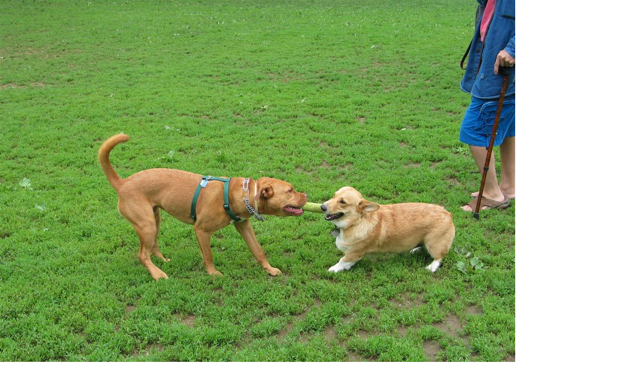

--- FILE ---
content_type: text/html
request_url: https://illovich.com/yoshi/pages/Corgi_Henry5%20(Large).html
body_size: -8
content:
<html>
<body topmargin="0" leftmargin="0" marginheight="0" marginwidth="0">

<img src="http://www.illovich.com/yoshi/pages/Corgi_Henry5 (Large).jpg" width="1024" height="768" border="0">

</body>
</html>